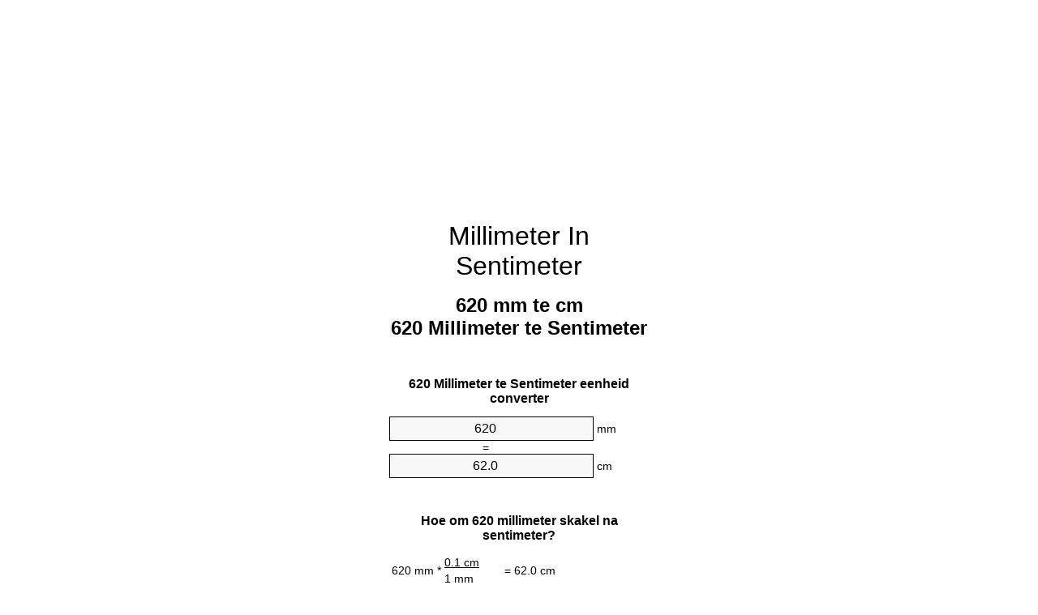

--- FILE ---
content_type: text/html
request_url: https://mm-to-cm.appspot.com/5/af/620-millimeter-in-sentimeter.html
body_size: 6236
content:
<!DOCTYPE html><html dir="ltr" lang="af"><head><meta charset="utf-8"><title>620 Millimeter Te Sentimeter Eenheid Converter | 620 mm To cm eenheid converter</title> <meta name="description" content="620 mm te cm (620 millimeter te sentimeter) eenheid converter. Skakel 620 Millimeter te Sentimeter met formule, lengtes omskakeling, omskakeling tafels en nog baie meer."> <meta name="keywords" content="620 Millimeter te Sentimeter, 620 mm te cm, 620 Millimeter te cm"><meta name="viewport" content="width=device-width, initial-scale=1, maximum-scale=1, user-scalable=0"><link rel="icon" type="image/x-icon" href="https://mm-to-cm.appspot.com/favicon.ico"><link rel="shortcut icon" type="image/x-icon" href="https://mm-to-cm.appspot.com/favicon.ico"><link rel="icon" type="image/gif" href="https://mm-to-cm.appspot.com/favicon.gif"><link rel="icon" type="image/png" href="https://mm-to-cm.appspot.com/favicon.png"><link rel="apple-touch-icon" href="https://mm-to-cm.appspot.com/apple-touch-icon.png"><link rel="apple-touch-icon" href="https://mm-to-cm.appspot.com/apple-touch-icon-57x57.png" sizes="57x57"><link rel="apple-touch-icon" href="https://mm-to-cm.appspot.com/apple-touch-icon-60x60.png" sizes="60x60"><link rel="apple-touch-icon" href="https://mm-to-cm.appspot.com/apple-touch-icon-72x72.png" sizes="72x72"><link rel="apple-touch-icon" href="https://mm-to-cm.appspot.com/apple-touch-icon-76x76.png" sizes="76x76"><link rel="apple-touch-icon" href="https://mm-to-cm.appspot.com/apple-touch-icon-114x114.png" sizes="114x114"><link rel="apple-touch-icon" href="https://mm-to-cm.appspot.com/apple-touch-icon-120x120.png" sizes="120x120"><link rel="apple-touch-icon" href="https://mm-to-cm.appspot.com/apple-touch-icon-128x128.png" sizes="128x128"><link rel="apple-touch-icon" href="https://mm-to-cm.appspot.com/apple-touch-icon-144x144.png" sizes="144x144"><link rel="apple-touch-icon" href="https://mm-to-cm.appspot.com/apple-touch-icon-152x152.png" sizes="152x152"><link rel="apple-touch-icon" href="https://mm-to-cm.appspot.com/apple-touch-icon-180x180.png" sizes="180x180"><link rel="apple-touch-icon" href="https://mm-to-cm.appspot.com/apple-touch-icon-precomposed.png"><link rel="icon" type="image/png" href="https://mm-to-cm.appspot.com/favicon-16x16.png" sizes="16x16"><link rel="icon" type="image/png" href="https://mm-to-cm.appspot.com/favicon-32x32.png" sizes="32x32"><link rel="icon" type="image/png" href="https://mm-to-cm.appspot.com/favicon-96x96.png" sizes="96x96"><link rel="icon" type="image/png" href="https://mm-to-cm.appspot.com/favicon-160x160.png" sizes="160x160"><link rel="icon" type="image/png" href="https://mm-to-cm.appspot.com/favicon-192x192.png" sizes="192x192"><link rel="icon" type="image/png" href="https://mm-to-cm.appspot.com/favicon-196x196.png" sizes="196x196"><link rel="alternate" href="https://mm-to-cm.appspot.com/620-mm-to-cm.html" hreflang="en"><link rel="alternate" href="https://mm-to-cm.appspot.com/0/bg/620-milimetur-v-santimetur.html" hreflang="bg"><link rel="alternate" href="https://mm-to-cm.appspot.com/0/cs/620-milimetr-na-centimetr.html" hreflang="cs"><link rel="alternate" href="https://mm-to-cm.appspot.com/0/da/620-nillimeter-til-centimeter.html" hreflang="da"><link rel="alternate" href="https://mm-to-cm.appspot.com/0/de/620-millimeter-in-zentimeter.html" hreflang="de"><link rel="alternate" href="https://mm-to-cm.appspot.com/1/el/620-chiliostometro-se-ekatostometro.html" hreflang="el"><link rel="alternate" href="https://mm-to-cm.appspot.com/1/es/620-milimetro-en-centimetro.html" hreflang="es"><link rel="alternate" href="https://mm-to-cm.appspot.com/1/et/620-millimeeter-et-sentimeeter.html" hreflang="et"><link rel="alternate" href="https://mm-to-cm.appspot.com/1/fi/620-millimetri-senttimetri.html" hreflang="fi"><link rel="alternate" href="https://mm-to-cm.appspot.com/2/fr/620-millimetre-en-centimetre.html" hreflang="fr"><link rel="alternate" href="https://mm-to-cm.appspot.com/2/hr/620-milimetar-u-centimetar.html" hreflang="hr"><link rel="alternate" href="https://mm-to-cm.appspot.com/2/hu/620-millimeter-centimeter.html" hreflang="hu"><link rel="alternate" href="https://mm-to-cm.appspot.com/2/it/620-millimetro-in-centimetro.html" hreflang="it"><link rel="alternate" href="https://mm-to-cm.appspot.com/3/lt/620-milimetras-iki-centimetras.html" hreflang="lt"><link rel="alternate" href="https://mm-to-cm.appspot.com/3/mt/620-millimetru-fil-centimetru.html" hreflang="mt"><link rel="alternate" href="https://mm-to-cm.appspot.com/3/nl/620-millimeter-naar-centimeter.html" hreflang="nl"><link rel="alternate" href="https://mm-to-cm.appspot.com/3/pl/620-milimetr-na-centymetr.html" hreflang="pl"><link rel="alternate" href="https://mm-to-cm.appspot.com/4/pt/620-milimetro-em-centimetro.html" hreflang="pt"><link rel="alternate" href="https://mm-to-cm.appspot.com/4/ro/620-milimetru-in-centimetru.html" hreflang="ro"><link rel="alternate" href="https://mm-to-cm.appspot.com/4/sk/620-milimeter-na-centimeter.html" hreflang="sk"><link rel="alternate" href="https://mm-to-cm.appspot.com/4/sv/620-millimeter-till-centimeter.html" hreflang="sv"><link rel="alternate" href="https://mm-to-cm.appspot.com/5/af/620-millimeter-in-sentimeter.html" hreflang="af"><link rel="alternate" href="https://mm-to-cm.appspot.com/5/ar/620-mm-to-cm.html" hreflang="ar"><link rel="alternate" href="https://mm-to-cm.appspot.com/5/az/620-millimetr-santimetr.html" hreflang="az"><link rel="alternate" href="https://mm-to-cm.appspot.com/5/bn/620-mm-to-cm.html" hreflang="bn"><link rel="alternate" href="https://mm-to-cm.appspot.com/6/ca/620-millimetre-a-centimetre.html" hreflang="ca"><link rel="alternate" href="https://mm-to-cm.appspot.com/6/hi/620-mm-to-cm.html" hreflang="hi"><link rel="alternate" href="https://mm-to-cm.appspot.com/6/id/620-milimeter-ke-sentimeter.html" hreflang="id"><link rel="alternate" href="https://mm-to-cm.appspot.com/6/ja/620-mm-to-cm.html" hreflang="ja"><link rel="alternate" href="https://mm-to-cm.appspot.com/7/ko/620-mm-to-cm.html" hreflang="ko"><link rel="alternate" href="https://mm-to-cm.appspot.com/7/no/620-millimeter-til-centimeter.html" hreflang="no"><link rel="alternate" href="https://mm-to-cm.appspot.com/7/ru/620-millimetr-v-santimetr.html" hreflang="ru"><link rel="alternate" href="https://mm-to-cm.appspot.com/7/sl/620-milimeter-v-centimeter.html" hreflang="sl"><link rel="alternate" href="https://mm-to-cm.appspot.com/8/sq/620-milimetri-ne-centimetri.html" hreflang="sq"><link rel="alternate" href="https://mm-to-cm.appspot.com/8/th/620-mm-to-cm.html" hreflang="th"><link rel="alternate" href="https://mm-to-cm.appspot.com/8/gu/620-mm-to-cm.html" hreflang="gu"><link rel="alternate" href="https://mm-to-cm.appspot.com/8/tr/620-milimetre-santimetre.html" hreflang="tr"><link rel="alternate" href="https://mm-to-cm.appspot.com/9/uk/620-milimetr-v-santymetr.html" hreflang="uk"><link rel="alternate" href="https://mm-to-cm.appspot.com/9/vi/620-milimet-sang-xentimet.html" hreflang="vi"><link rel="alternate" href="https://mm-to-cm.appspot.com/9/zhs/620-mm-to-cm.html" hreflang="zh-Hans"><link rel="alternate" href="https://mm-to-cm.appspot.com/9/zht/620-mm-to-cm.html" hreflang="zh-Hant"><link rel="alternate" href="https://mm-to-cm.appspot.com/10/engb/620-millimetre-to-centimetre.html" hreflang="en-GB"><link rel="canonical" href="https://mm-to-cm.appspot.com/5/af/620-millimeter-in-sentimeter.html">  <meta name="robots" content="index,follow"> <style type="text/css">*{font-family:arial,sans-serif;-webkit-appearance:none;-webkit-touch-callout:none;font-size:14px}body{margin:0;padding:0}.wrapper{width:320px;overflow:hidden;margin:0 auto;background-color:#fff}.ad_1{position:absolute;top:5px;left:calc(50% - 480px);padding:0;margin:0;width:300px;height:600px;overflow:hidden}.ad_2{padding:0;margin:0;width:320px;height:100px;overflow:hidden}.ad_3{padding:0;margin:0;width:320px;height:250px;overflow:hidden}.ad_4{padding:0;margin:0;width:320px;height:250px;display:none;overflow:hidden}.adsense_1{width:300px;height:600px;display:inline-block}.adsense_2{width:320px;height:100px;display:inline-block}.adsense_3{width:300px;height:250px;display:inline-block}.adsense_4{width:300px;height:250px;display:none}.header{overflow:hidden;text-align:center;padding-top:20px}.header a,.header a:active,.header a:hover{font-size:32px;color:#000;text-align:center;text-decoration:none}h1,h2{width:100%;text-align:center;font-weight:bold}h1,h1 span{font-size:24px}h2{font-size:16px;padding-top:30px}img{padding-left:5px;width:310px;height:705px}.text{padding:0 5px 5px 5px}.text a,.text a:hover,.text a:active{color:#005dab}.link_list,.footer ol{list-style:none;padding:0}.link_list li,.footer ol li{width:310px;padding:5px}.link_list li h3{padding:0;margin:0}.link_list li a,.link_list li a:hover,.link_list li a:active,.footer ol li a,.footer ol li a:hover,.footer ol li a:active,.footer ol li span{display:block;padding:5px 0 5px 0;color:#000;text-decoration:none}.link_list li a:hover,.footer ol li a:hover{text-decoration:underline}.link_list li a:after{content:"〉";float:right}input{width:240px;text-align:center;background-color:#f8f8f8;border:1px solid #000;padding:5px;font-size:16px}.center{padding-left:115px}.underline{text-decoration:underline;width:70px}.center1{text-align:center}.left{text-align:left}.right{text-align:right}.common,.common th,.common td{border:1px solid #000;border-collapse:collapse;padding:5px;width:300px}.common th{background-color:#cecece}.common td{width:50%;font-size:12px}.conversion{margin-bottom:20px}.b1{background-color:#f8f8f8}.footer{overflow:hidden;background-color:#dcdcdc;margin-top:30px}.footer ol li,.footer ol li a,.footer ol li span{text-align:center;color:#666}@media(min-width:759px) and (max-width:1014px){.ad_1{width:160px;left:calc(50% - 340px)}.adsense_1{width:160px}}@media(max-width:758px){.ad_1,.adsense_1{display:none}.ad_4,.adsense_4{display:inline-block}}</style><script type="text/javascript">function roundNumber(a,b){return Math.round(Math.round(a*Math.pow(10,b+1))/Math.pow(10,1))/Math.pow(10,b)}function convert(e,a,d,f){var c=document.getElementById(e).value;var b="";if(c!=""){if(!isNaN(c)){b=roundNumber(c*d,f)}}if(document.getElementById(a).hasAttribute("value")){document.getElementById(a).value=b}else{document.getElementById(a).textContent=b}};</script><script type="application/ld+json">
        {
            "@context": "http://schema.org",
            "@type": "WebSite",
            "name": "Millimeter In Sentimeter",
            "url": "https://mm-to-cm.appspot.com/5/af/"
        }
    </script><script type="application/ld+json">
        {
            "@context": "http://schema.org",
            "@type": "BreadcrumbList",
            "itemListElement":
            [
                {
                    "@type": "ListItem",
                    "position": 1,
                    "item":
                    {
                        "@id": "https://mm-to-cm.appspot.com/5/af/620-millimeter-in-sentimeter.html",
                        "name": "620 Millimeter"
                    }
                }
            ]
        }
    </script> </head><body><div class="wrapper"><div class="ad_2"><script async src="//pagead2.googlesyndication.com/pagead/js/adsbygoogle.js"></script><ins class="adsbygoogle adsense_2" data-ad-client="ca-pub-5743809677409270" data-ad-slot="5151355547" data-ad-format="auto"></ins><script>(adsbygoogle=window.adsbygoogle||[]).push({});</script></div><div class="header"><header><a title="Millimeter In Sentimeter Eenheid Converter" href="https://mm-to-cm.appspot.com/5/af/">Millimeter In Sentimeter</a></header></div><div><h1>620 mm te cm<br>620 Millimeter te Sentimeter</h1></div><div><div><h2>620 Millimeter te Sentimeter eenheid converter</h2></div><div><form><div><input id="from" type="number" min="0" max="1000000000000" step="any" placeholder="1" onkeyup="convert('from', 'to', 0.1, 10);" onchange="convert('from', 'to', 0.1, 10);" value="620">&nbsp;<span class="unit">mm</span></div><div class="center">=</div><div><input id="to" type="number" min="0" max="1000000000000" step="any" placeholder="1" onkeyup="convert('to', 'from', 10.0, 10);" onchange="convert('to', 'from', 10.0, 10);" value="62.0">&nbsp;<span class="unit">cm</span></div></form></div></div><div><div><h2>Hoe om 620 millimeter skakel na sentimeter?</h2></div><div><table><tr><td class="right" rowspan="2">620&nbsp;mm *</td><td class="underline">0.1&nbsp;cm</td><td class="left" rowspan="2">=&nbsp;62.0&nbsp;cm</td></tr><tr><td>1 mm</td></tr></table></div></div><div class="ad_3"><script async src="//pagead2.googlesyndication.com/pagead/js/adsbygoogle.js"></script><ins class="adsbygoogle adsense_3" data-ad-client="ca-pub-5743809677409270" data-ad-slot="6628088740" data-ad-format="auto"></ins><script>(adsbygoogle=window.adsbygoogle||[]).push({});</script></div><div><div><h2>Skakel 620 mm gemeenskaplike lengtes</h2></div><div><table class="common"><tr><th>Eenhede van meting</th><th>Lengte</th></tr><tr class="b1"><td>Nanometer</td><td>620000000.0 nm</td></tr><tr><td>Mikrometer</td><td>620000.0 µm</td></tr><tr class="b1"><td>Millimeter</td><td>620.0 mm</td></tr><tr><td>Sentimeter</td><td>62.0 cm</td></tr><tr class="b1"><td>Duim</td><td>24.4094488189 in</td></tr><tr><td>Voet</td><td>2.0341207349 ft</td></tr><tr class="b1"><td>Jaart</td><td>0.678040245 yd</td></tr><tr><td>Meter</td><td>0.62 m</td></tr><tr class="b1"><td>Kilometer</td><td>0.00062 km</td></tr><tr><td>Myl</td><td>0.0003852501 mi</td></tr><tr class="b1"><td>Seemyl</td><td>0.0003347732 nmi</td></tr></table></div></div><div class="ad_4"><script async src="//pagead2.googlesyndication.com/pagead/js/adsbygoogle.js"></script><ins class="adsbygoogle adsense_4" data-ad-client="ca-pub-5743809677409270" data-ad-slot="8104821947" data-ad-format="auto"></ins><script>(adsbygoogle=window.adsbygoogle||[]).push({});</script></div><div><div><h2>620 Millimeter omskakelingstabel</h2></div><div><img alt="620 Millimeter Omskakelingstabel" src="https://mm-to-cm.appspot.com/image/620.png"></div></div><div><div><h2>Verdere millimeter te sentimeter berekeninge</h2></div><div><ol class="link_list"><li class="b1"><a title="610 mm te cm | 610 Millimeter te Sentimeter" href="https://mm-to-cm.appspot.com/5/af/610-millimeter-in-sentimeter.html">610 mm te Sentimeter</a></li><li><a title="611 mm te cm | 611 Millimeter te Sentimeter" href="https://mm-to-cm.appspot.com/5/af/611-millimeter-in-sentimeter.html">611 Millimeter te Sentimeter</a></li><li class="b1"><a title="612 mm te cm | 612 Millimeter te Sentimeter" href="https://mm-to-cm.appspot.com/5/af/612-millimeter-in-sentimeter.html">612 mm te cm</a></li><li><a title="613 mm te cm | 613 Millimeter te Sentimeter" href="https://mm-to-cm.appspot.com/5/af/613-millimeter-in-sentimeter.html">613 Millimeter te Sentimeter</a></li><li class="b1"><a title="614 mm te cm | 614 Millimeter te Sentimeter" href="https://mm-to-cm.appspot.com/5/af/614-millimeter-in-sentimeter.html">614 mm te cm</a></li><li><a title="615 mm te cm | 615 Millimeter te Sentimeter" href="https://mm-to-cm.appspot.com/5/af/615-millimeter-in-sentimeter.html">615 Millimeter te cm</a></li><li class="b1"><a title="616 mm te cm | 616 Millimeter te Sentimeter" href="https://mm-to-cm.appspot.com/5/af/616-millimeter-in-sentimeter.html">616 mm te cm</a></li><li><a title="617 mm te cm | 617 Millimeter te Sentimeter" href="https://mm-to-cm.appspot.com/5/af/617-millimeter-in-sentimeter.html">617 Millimeter te Sentimeter</a></li><li class="b1"><a title="618 mm te cm | 618 Millimeter te Sentimeter" href="https://mm-to-cm.appspot.com/5/af/618-millimeter-in-sentimeter.html">618 Millimeter te Sentimeter</a></li><li><a title="619 mm te cm | 619 Millimeter te Sentimeter" href="https://mm-to-cm.appspot.com/5/af/619-millimeter-in-sentimeter.html">619 mm te Sentimeter</a></li><li class="b1"><a title="620 mm te cm | 620 Millimeter te Sentimeter" href="https://mm-to-cm.appspot.com/5/af/620-millimeter-in-sentimeter.html">620 mm te Sentimeter</a></li><li><a title="621 mm te cm | 621 Millimeter te Sentimeter" href="https://mm-to-cm.appspot.com/5/af/621-millimeter-in-sentimeter.html">621 Millimeter te cm</a></li><li class="b1"><a title="622 mm te cm | 622 Millimeter te Sentimeter" href="https://mm-to-cm.appspot.com/5/af/622-millimeter-in-sentimeter.html">622 Millimeter te cm</a></li><li><a title="623 mm te cm | 623 Millimeter te Sentimeter" href="https://mm-to-cm.appspot.com/5/af/623-millimeter-in-sentimeter.html">623 mm te Sentimeter</a></li><li class="b1"><a title="624 mm te cm | 624 Millimeter te Sentimeter" href="https://mm-to-cm.appspot.com/5/af/624-millimeter-in-sentimeter.html">624 Millimeter te Sentimeter</a></li><li><a title="625 mm te cm | 625 Millimeter te Sentimeter" href="https://mm-to-cm.appspot.com/5/af/625-millimeter-in-sentimeter.html">625 mm te cm</a></li><li class="b1"><a title="626 mm te cm | 626 Millimeter te Sentimeter" href="https://mm-to-cm.appspot.com/5/af/626-millimeter-in-sentimeter.html">626 mm te cm</a></li><li><a title="627 mm te cm | 627 Millimeter te Sentimeter" href="https://mm-to-cm.appspot.com/5/af/627-millimeter-in-sentimeter.html">627 Millimeter te cm</a></li><li class="b1"><a title="628 mm te cm | 628 Millimeter te Sentimeter" href="https://mm-to-cm.appspot.com/5/af/628-millimeter-in-sentimeter.html">628 Millimeter te cm</a></li><li><a title="629 mm te cm | 629 Millimeter te Sentimeter" href="https://mm-to-cm.appspot.com/5/af/629-millimeter-in-sentimeter.html">629 mm te cm</a></li><li class="b1"><a title="630 mm te cm | 630 Millimeter te Sentimeter" href="https://mm-to-cm.appspot.com/5/af/630-millimeter-in-sentimeter.html">630 mm te cm</a></li></ol></div></div> <div><div><h2>Alternatiewe spelling</h2></div><div>620 Millimeter te Sentimeter, 620 Millimeter na Sentimeter, 620 mm te cm, 620 mm na cm, 620 Millimeter te cm, 620 Millimeter na cm</div></div> <div><div><h2>In Ander Tale</h2></div><div><ol class="link_list"><li class="b1"><a title="620 Millimeter To Centimeter Unit Converter" href="https://mm-to-cm.appspot.com/620-mm-to-cm.html" hreflang="en">&lrm;620 MM To CM</a></li><li><a title="620 милиметър в сантиметър преобразувател на единици" href="https://mm-to-cm.appspot.com/0/bg/620-milimetur-v-santimetur.html" hreflang="bg">&lrm;620 милиметър в сантиметър</a></li><li class="b1"><a title="620 Milimetr Na Centimetr Převod Jednotek" href="https://mm-to-cm.appspot.com/0/cs/620-milimetr-na-centimetr.html" hreflang="cs">&lrm;620 Milimetr Na Centimetr</a></li><li><a title="620 Nillimeter Til Centimeter Enhedsomregner" href="https://mm-to-cm.appspot.com/0/da/620-nillimeter-til-centimeter.html" hreflang="da">&lrm;620 Nillimeter Til Centimeter</a></li><li class="b1"><a title="620 Millimeter In Zentimeter Einheitenumrechner" href="https://mm-to-cm.appspot.com/0/de/620-millimeter-in-zentimeter.html" hreflang="de">&lrm;620 Millimeter In Zentimeter</a></li><li><a title="620 χιλιοστόμετρο σε εκατοστόμετρο μετατροπέας μονάδων" href="https://mm-to-cm.appspot.com/1/el/620-chiliostometro-se-ekatostometro.html" hreflang="el">&lrm;620 χιλιοστόμετρο σε εκατοστόμετρο</a></li><li class="b1"><a title="620 Milímetro En Centímetro Conversor De Unidades" href="https://mm-to-cm.appspot.com/1/es/620-milimetro-en-centimetro.html" hreflang="es">&lrm;620 Milímetro En Centímetro</a></li><li><a title="620 Millimeeter Et Sentimeeter Ühikuteisendi" href="https://mm-to-cm.appspot.com/1/et/620-millimeeter-et-sentimeeter.html" hreflang="et">&lrm;620 Millimeeter Et Sentimeeter</a></li><li class="b1"><a title="620 Millimetri Senttimetri Yksikkömuunnin" href="https://mm-to-cm.appspot.com/1/fi/620-millimetri-senttimetri.html" hreflang="fi">&lrm;620 Millimetri Senttimetri</a></li><li><a title="620 Millimètre En Centimètre Convertisseur D'Unités" href="https://mm-to-cm.appspot.com/2/fr/620-millimetre-en-centimetre.html" hreflang="fr">&lrm;620 Millimètre En Centimètre</a></li><li class="b1"><a title="620 Milimetar U Centimetar Pretvornik Jedinica" href="https://mm-to-cm.appspot.com/2/hr/620-milimetar-u-centimetar.html" hreflang="hr">&lrm;620 Milimetar U Centimetar</a></li><li><a title="620 Milliméter Centiméter Mértékegység Átváltó" href="https://mm-to-cm.appspot.com/2/hu/620-millimeter-centimeter.html" hreflang="hu">&lrm;620 Milliméter Centiméter</a></li><li class="b1"><a title="620 Millimetro In Centimetro Convertitore Di Unità" href="https://mm-to-cm.appspot.com/2/it/620-millimetro-in-centimetro.html" hreflang="it">&lrm;620 Millimetro In Centimetro</a></li><li><a title="620 Milimetras Iki Centimetras Vieneto Konverterio" href="https://mm-to-cm.appspot.com/3/lt/620-milimetras-iki-centimetras.html" hreflang="lt">&lrm;620 Milimetras Iki Centimetras</a></li><li class="b1"><a title="620 Millimetru Fil ċentimetru Konvertitur Unità" href="https://mm-to-cm.appspot.com/3/mt/620-millimetru-fil-centimetru.html" hreflang="mt">&lrm;620 Millimetru Fil ċentimetru</a></li><li><a title="620 Millimeter Naar Centimeter Eenheden Converter" href="https://mm-to-cm.appspot.com/3/nl/620-millimeter-naar-centimeter.html" hreflang="nl">&lrm;620 Millimeter Naar Centimeter</a></li><li class="b1"><a title="620 Milimetr Na Centymetr Przelicznik Jednostek" href="https://mm-to-cm.appspot.com/3/pl/620-milimetr-na-centymetr.html" hreflang="pl">&lrm;620 Milimetr Na Centymetr</a></li><li><a title="620 Milímetro Em Centímetro Conversor De Unidades" href="https://mm-to-cm.appspot.com/4/pt/620-milimetro-em-centimetro.html" hreflang="pt">&lrm;620 Milímetro Em Centímetro</a></li><li class="b1"><a title="620 Milimetru în Centimetru Convertor Unități De Măsură" href="https://mm-to-cm.appspot.com/4/ro/620-milimetru-in-centimetru.html" hreflang="ro">&lrm;620 Milimetru în Centimetru</a></li><li><a title="620 Milimeter Na Centimeter Konvertor Jednotiek" href="https://mm-to-cm.appspot.com/4/sk/620-milimeter-na-centimeter.html" hreflang="sk">&lrm;620 Milimeter Na Centimeter</a></li><li class="b1"><a title="620 Millimeter Till Centimeter Enhetsomvandlaren" href="https://mm-to-cm.appspot.com/4/sv/620-millimeter-till-centimeter.html" hreflang="sv">&lrm;620 Millimeter Till Centimeter</a></li><li><a title="620 Millimeter In Sentimeter Eenheid Converter" href="https://mm-to-cm.appspot.com/5/af/620-millimeter-in-sentimeter.html" hreflang="af">&lrm;620 Millimeter In Sentimeter</a></li><li class="b1"><a title="620 محوّل الوحدات سنتيمتر إلى مليمتر" href="https://mm-to-cm.appspot.com/5/ar/620-mm-to-cm.html" hreflang="ar">&rlm;620 سنتيمتر إلى مليمتر</a></li><li><a title="620 Millimetr Santimetr Vahid Converter" href="https://mm-to-cm.appspot.com/5/az/620-millimetr-santimetr.html" hreflang="az">&lrm;620 Millimetr Santimetr</a></li><li class="b1"><a title="620 মিলিমিটার মধ্যে সেনটিমিটার ইউনিট কনভার্টার" href="https://mm-to-cm.appspot.com/5/bn/620-mm-to-cm.html" hreflang="bn">&lrm;620 মিলিমিটার মধ্যে সেনটিমিটার</a></li><li><a title="620 Mil·límetre A Centímetre Convertidor D'Unitats" href="https://mm-to-cm.appspot.com/6/ca/620-millimetre-a-centimetre.html" hreflang="ca">&lrm;620 Mil·límetre A Centímetre</a></li><li class="b1"><a title="620 मिलीमीटर से सेंटीमीटर इकाई कन्वर्टर" href="https://mm-to-cm.appspot.com/6/hi/620-mm-to-cm.html" hreflang="hi">&lrm;620 मिलीमीटर से सेंटीमीटर</a></li><li><a title="620 Milimeter Ke Sentimeter Pengonversi Satuan" href="https://mm-to-cm.appspot.com/6/id/620-milimeter-ke-sentimeter.html" hreflang="id">&lrm;620 Milimeter Ke Sentimeter</a></li><li class="b1"><a title="620 ミリメートルセンチメートル単位換算" href="https://mm-to-cm.appspot.com/6/ja/620-mm-to-cm.html" hreflang="ja">&lrm;620 ミリメートルセンチメートル</a></li><li><a title="620 밀리미터 센티미터 변환기 미터" href="https://mm-to-cm.appspot.com/7/ko/620-mm-to-cm.html" hreflang="ko">&lrm;620 밀리미터 센티미터</a></li><li class="b1"><a title="620 Millimeter Til Centimeter Enhetskovertering" href="https://mm-to-cm.appspot.com/7/no/620-millimeter-til-centimeter.html" hreflang="no">&lrm;620 Millimeter Til Centimeter</a></li><li><a title="620 миллиметр в сантиметр конвертер единиц" href="https://mm-to-cm.appspot.com/7/ru/620-millimetr-v-santimetr.html" hreflang="ru">&lrm;620 миллиметр в сантиметр</a></li><li class="b1"><a title="620 Milimeter V Centimeter Pretvornik Enot" href="https://mm-to-cm.appspot.com/7/sl/620-milimeter-v-centimeter.html" hreflang="sl">&lrm;620 Milimeter V Centimeter</a></li><li><a title="620 Milimetri Në Centimetri Njësi Converter" href="https://mm-to-cm.appspot.com/8/sq/620-milimetri-ne-centimetri.html" hreflang="sq">&lrm;620 Milimetri Në Centimetri</a></li><li class="b1"><a title="620 มิลลิเมตรเซนติเมตรแปลงหน่วย" href="https://mm-to-cm.appspot.com/8/th/620-mm-to-cm.html" hreflang="th">&lrm;620 มิลลิเมตรเซนติเมตร</a></li><li><a title="620 મિલિમીટર સેન્ટીમીટર પરિવર્તક માટે ઇંચ" href="https://mm-to-cm.appspot.com/8/gu/620-mm-to-cm.html" hreflang="gu">&lrm;620 મિલિમીટર સેન્ટીમીટર</a></li><li class="b1"><a title="620 Milimetre Santimetre Birim Dönüştürücü" href="https://mm-to-cm.appspot.com/8/tr/620-milimetre-santimetre.html" hreflang="tr">&lrm;620 Milimetre Santimetre</a></li><li><a title="620 міліметр в сантиметр конвертор величин" href="https://mm-to-cm.appspot.com/9/uk/620-milimetr-v-santymetr.html" hreflang="uk">&lrm;620 міліметр в сантиметр</a></li><li class="b1"><a title="620 Milimét Sang Xentimét Trình Chuyển đổi đơn Vị" href="https://mm-to-cm.appspot.com/9/vi/620-milimet-sang-xentimet.html" hreflang="vi">&lrm;620 Milimét Sang Xentimét</a></li><li><a title="620 毫米为厘米位换算" href="https://mm-to-cm.appspot.com/9/zhs/620-mm-to-cm.html" hreflang="zh-Hans">&lrm;620 毫米为厘米</a></li><li class="b1"><a title="620 毫米至厘米位換算" href="https://mm-to-cm.appspot.com/9/zht/620-mm-to-cm.html" hreflang="zh-Hant">&lrm;620 毫米至厘米</a></li><li><a title="620 Millimetre To Centimetre Unit Converter" href="https://mm-to-cm.appspot.com/10/engb/620-millimetre-to-centimetre.html" hreflang="en-GB">&lrm;620 Millimetre To Centimetre</a></li></ol></div></div> <div class="footer"><footer><ol><li><a title="Sitemap 0.1 - 100 | Millimeter In Sentimeter Eenheid Converter" href="https://mm-to-cm.appspot.com/5/af/sitemap-1.html">Sitemap 0.1 - 100</a></li><li><a title="Sitemap 101 - 1000 | Millimeter In Sentimeter Eenheid Converter" href="https://mm-to-cm.appspot.com/5/af/sitemap-2.html">Sitemap 101 - 1000</a></li><li><a title="Sitemap 1010 - 10000 | Millimeter In Sentimeter Eenheid Converter" href="https://mm-to-cm.appspot.com/5/af/sitemap-3.html">Sitemap 1010 - 10000</a></li><li><a title="Impressum | Millimeter In Sentimeter Eenheid Converter" href="https://mm-to-cm.appspot.com/5/af/impressum.html" rel="nofollow">Impressum</a></li><li><span>&copy; Meta Technologies GmbH</span></li></ol></footer></div></div><div class="ad_1"><script async src="//pagead2.googlesyndication.com/pagead/js/adsbygoogle.js"></script><ins class="adsbygoogle adsense_1" data-ad-client="ca-pub-5743809677409270" data-ad-slot="3674622342" data-ad-format="auto"></ins><script>(adsbygoogle=window.adsbygoogle||[]).push({});</script></div></body></html>

--- FILE ---
content_type: text/html; charset=utf-8
request_url: https://www.google.com/recaptcha/api2/aframe
body_size: 267
content:
<!DOCTYPE HTML><html><head><meta http-equiv="content-type" content="text/html; charset=UTF-8"></head><body><script nonce="kLTrlrGu1tIwYUOFKpCAiQ">/** Anti-fraud and anti-abuse applications only. See google.com/recaptcha */ try{var clients={'sodar':'https://pagead2.googlesyndication.com/pagead/sodar?'};window.addEventListener("message",function(a){try{if(a.source===window.parent){var b=JSON.parse(a.data);var c=clients[b['id']];if(c){var d=document.createElement('img');d.src=c+b['params']+'&rc='+(localStorage.getItem("rc::a")?sessionStorage.getItem("rc::b"):"");window.document.body.appendChild(d);sessionStorage.setItem("rc::e",parseInt(sessionStorage.getItem("rc::e")||0)+1);localStorage.setItem("rc::h",'1768360236622');}}}catch(b){}});window.parent.postMessage("_grecaptcha_ready", "*");}catch(b){}</script></body></html>